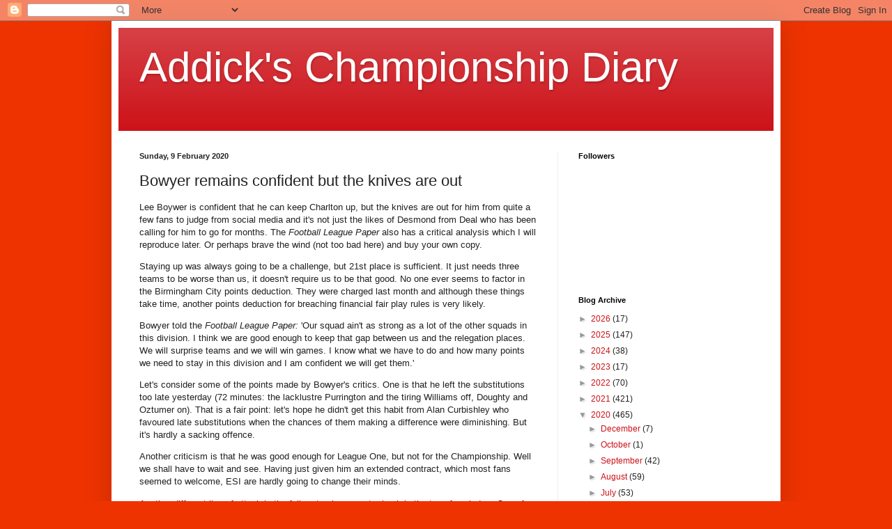

--- FILE ---
content_type: text/html; charset=utf-8
request_url: https://www.google.com/recaptcha/api2/aframe
body_size: 267
content:
<!DOCTYPE HTML><html><head><meta http-equiv="content-type" content="text/html; charset=UTF-8"></head><body><script nonce="d-Yz2QSTNSGqsk8o1nzykQ">/** Anti-fraud and anti-abuse applications only. See google.com/recaptcha */ try{var clients={'sodar':'https://pagead2.googlesyndication.com/pagead/sodar?'};window.addEventListener("message",function(a){try{if(a.source===window.parent){var b=JSON.parse(a.data);var c=clients[b['id']];if(c){var d=document.createElement('img');d.src=c+b['params']+'&rc='+(localStorage.getItem("rc::a")?sessionStorage.getItem("rc::b"):"");window.document.body.appendChild(d);sessionStorage.setItem("rc::e",parseInt(sessionStorage.getItem("rc::e")||0)+1);localStorage.setItem("rc::h",'1768421724754');}}}catch(b){}});window.parent.postMessage("_grecaptcha_ready", "*");}catch(b){}</script></body></html>